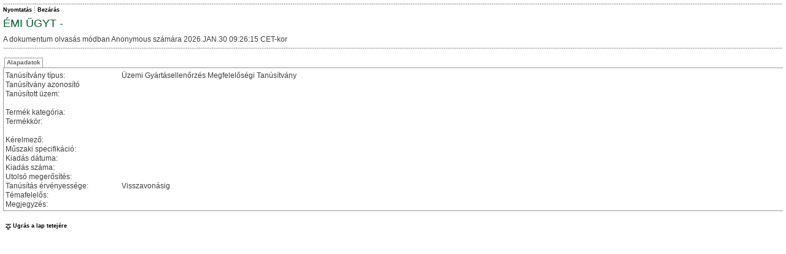

--- FILE ---
content_type: text/html; charset=ISO-8859-2
request_url: https://www.emi.hu/portal/apps/emi_ugyt.nsf/AllUGYEPreviewHTMLByDate/8A71487E0E803DBDC125894F0032C4A5?OpenDocument
body_size: 4000
content:
<!DOCTYPE HTML PUBLIC "-//W3C//DTD HTML 4.01 Transitional//EN">
<html>
<head>
<link rel=stylesheet href='/css/general.css' type='text/css'> <link rel=stylesheet href='/css/menu.css' type='text/css'> <link rel=stylesheet href='/css/layout.css' type='text/css'> <link rel=stylesheet href='/css/tabcontrol.css' type='text/css'> <link rel=stylesheet href='/css/forms.css' type='text/css'> <link rel=stylesheet href='/css/custom.css' type='text/css'><script src="/js/dpext_gz.js" language="javascript" type="text/javascript" ></script> <script src="/js/dp_gz.js" language="javascript" type="text/javascript" ></script><meta http-equiv='Content-Type' content='text/html; charset=utf-8'>
<script language="JavaScript" type="text/javascript">
<!-- 
document._domino_target = "_self";
function _doClick(v, o, t) {
  var returnValue = false;
  var url="/portal/apps/emi_ugyt.nsf/AllUGYEPreviewHTMLByDate/8a71487e0e803dbdc125894f0032c4a5?OpenDocument&Click=" + v;
  if (o.href != null) {
    o.href = url;
    returnValue = true;
  } else {
    if (t == null)
      t = document._domino_target;
    window.open(url, t);
  }
  return returnValue;
}
// -->
</script>
</head>
<body text="#000000" bgcolor="#FFFFFF">

<form action=""><!-- BEGIN OF Subform $$ESHWebLayoutBegin -->
<!-- Application specific custom styles -->
<style type="text/css">
<!--
table.Layout { background-image:url(/portal/dpwcm_emi.nsf/emiinfologo_vegleges_logo_75x18.gif); background-position:center 3px; background-repeat:no-repeat;}
-->
</style>
<!-- Application specific Javascript -->
<script type="text/javascript">
<!--
-->
</script>
<!-- BEGIN OF Subform $$ESHCGIVariables --><!-- END OF Subform $$ESHCGIVariables -->
<!-- BEGIN OF Subform $$ESHWebDocumentBase -->
<div style="display:none"> 
<input type="button" value="ViewRefreshFields" id="ViewRefreshFields" name="ViewRefreshFields" onclick="return _doClick('C1257589003BA8D1.b022dfb40e94907bc125726d005dcf5a/$Body/0.F4', this, null)">
<input type="button" value="EditDocument" id="EditDocument" name="EditDocument" onclick="window.open('/portal/apps/emi_ugyt.nsf/efaa03f4bf94f668c1257a6a0048cc22/8a71487e0e803dbdc125894f0032c4a5?EditDocument', document._domino_target);">
<input type="button" value="SaveWithLotusScript" id="SaveWithLotusScript" name="SaveWithLotusScript" onclick="return _doClick('C1257589003BA8D1.b022dfb40e94907bc125726d005dcf5a/$Body/0.254', this, null)">
<input type="button" onclick="if (!eshWebDocumentValidate()) { return false; } else { document.getElementById('SaveWithLotusScript').click(); }" value="Save" id="Save" name="Save">
<input type="button" value="Remove" id="Remove" name="Remove" onclick="return _doClick('C1257589003BA8D1.b022dfb40e94907bc125726d005dcf5a/$Body/0.612', this, null)"> </div>
<div style="display:none"> MenuForm0/portal/apps/emi_ugyt.nsf/  
  UZEMTANUSITAS8A71487E0E803DBDC125894F0032C4A5010UzemTanusitas11<font color="#ff0000">&lt;link rel=stylesheet href='/css/general.css' type='text/css'&gt; &lt;link rel=stylesheet href='/css/menu.css' type='text/css'&gt; &lt;link rel=stylesheet href='/css/layout.css' type='text/css'&gt; &lt;link rel=stylesheet href='/css/tabcontrol.css' type='text/css'&gt; &lt;link rel=stylesheet href='/css/forms.css' type='text/css'&gt; &lt;link rel=stylesheet href='/css/custom.css' type='text/css'&gt;&lt;script src=&quot;/js/dpext_gz.js&quot; language=&quot;javascript&quot; type=&quot;text/javascript&quot; &gt;&lt;/script&gt; &lt;script src=&quot;/js/dp_gz.js&quot; language=&quot;javascript&quot; type=&quot;text/javascript&quot; &gt;&lt;/script&gt;&lt;meta http-equiv='Content-Type' content='text/html; charset=utf-8'&gt;</font> </div>
<!-- BEGIN OF Subform $$ESHWebPickListFields -->
<div style="display:none"> 
<input type="button" value="$$ESHWebPickListProcessUNIDs" id="ESHWebPickListProcessUNIDsButton" name="ESHWebPickListProcessUNIDsButton" onclick="return _doClick('C1257589003BA8D1.d5993bdf431d4632c125726d005dcf5e/$Body/0.F6', this, null)">  </div>
<!-- END OF Subform $$ESHWebPickListFields -->
<script>
document.title='ÉMI ÜGYT - ';
eshWebCurrentUserIsEditor=0;
eshWebCurrentUserIsDeleter=0;
eshWebCurrentUserIsOwner=0;
eshWebDocumentUniqueID='8A71487E0E803DBDC125894F0032C4A5';
eshWebDocumentIsNew=0;
eshWebDocumentEditMode=0;
eshWebDocumentParentUNID='';
</script>
<!-- END OF Subform $$ESHWebDocumentBase -->
<div style="display:none"> ÉMI ÜGYT - 2026.JAN.30 09:26:15 CETAnonymousAnonymousAnonymous; * </div>
<script>
var eshWebCGIHostName='10.0.0.2';
var eshWebDBPath='/portal/apps/emi_ugyt.nsf/';
</script>
<table class="Layout" cellspacing="0"><tr><td class="Header"><div class="Header"><table class="Header" cellspacing="0">
<tr><td class="DottedHLine" colspan="2">&nbsp;</td></tr>
<tr><td class="HeaderMenu" nowrap>
<!-- BEGIN OF Subform $$ESHWebButtonsAction -->
<div style="display:none"> save=1,edit=1,print=1,delete=1,close=1 </div>
<div id="ESHWebActionButtonsLayer"></div>
<!-- END OF Subform $$ESHWebButtonsAction -->
</td><td class="HeaderNav" nowrap>
<!-- BEGIN OF Subform $$ESHWebButtonsNav -->
<div style="display:none"> 
<input type="button" value="ViewNavExpand" id="ViewNavExpand" name="ViewNavExpand" onclick="return _doClick('C1257589003BA8D1.1439b078b7c01ff8c125726d005dcf59/$Body/0.F2', this, null)">
<input type="button" value="ViewNavCollapse" id="ViewNavCollapse" name="ViewNavCollapse" onclick="return _doClick('C1257589003BA8D1.1439b078b7c01ff8c125726d005dcf59/$Body/0.1F4', this, null)">
<input type="button" value="ViewNavBack" id="ViewNavBack" name="ViewNavBack" onclick="return _doClick('C1257589003BA8D1.1439b078b7c01ff8c125726d005dcf59/$Body/0.2FC', this, null)">
<input type="button" value="ViewNavForward" id="ViewNavForward" name="ViewNavForward" onclick="return _doClick('C1257589003BA8D1.1439b078b7c01ff8c125726d005dcf59/$Body/0.3B4', this, null)">
<input type="button" value="ViewNavEnd" id="ViewNavEnd" name="ViewNavEnd" onclick="return _doClick('C1257589003BA8D1.1439b078b7c01ff8c125726d005dcf59/$Body/0.470', this, null)"> </div>
<div style="display:none">  </div>
<div id="ESHWebNavButtonsLayer"></div>
<!-- END OF Subform $$ESHWebButtonsNav -->
</td></tr>
<tr><td class="HeaderTitle" colspan="2">ÉMI ÜGYT -</td></tr>
<tr><td class="HeaderStatus" colspan="2">A dokumentum olvasás módban Anonymous számára 2026.JAN.30 09:26:15 CET-kor</td></tr>
<tr><td class="HeaderDescription" colspan="2"></td></tr>
<tr><td class="DottedHLine" colspan="2">&nbsp;</td></tr>
</table></div></td></tr><tr><td class="Content"><div name="ContentLayer" class="Content"><a name="top"></a><table id="ContentTable" class="Content" cellspacing="0"><tr><td class="ContentCell">
<div style="display:none"> readonly='true' class='OrganizationsMulti' title='Ez a mező egy vagy több ügyfelet tartalmazhat. Módosításhoz kattintson a mezőre!' onClick=&quot;eshPickList(this,false,'; ',0,'Ügyfél kiválasztása','CustomerSelection',3,'','EMI/emi_ugyf.nsf',1)&quot; </div> 
<div style="display:none"> $$DPORTAL.UZEMTANUSITAS </div>
<div eshname="TabGroup1" eshtabgroup="1"><div eshtabcontrol="1" style="display:none" class="TabControl"></div>
<div eshlabel="Alapadatok" eshdescription="" eshtabrow="1" style="display:none;" class="TabRow"><a href="" style="display:none"></a>
<table width="100%" border="0" cellspacing="0" cellpadding="0">
<tr valign="top"><td width="100%"><img width="1" height="1" src="/icons/ecblank.gif" border="0" alt=""><br>

<table width="100%" border="0" cellspacing="0" cellpadding="0">
<tr valign="top"><td width="1%"><img width="189" height="1" src="/icons/ecblank.gif" border="0" alt=""><br>
Tanúsítvány típus:</td><td width="100%"><img width="1" height="1" src="/icons/ecblank.gif" border="0" alt=""><br>
Üzemi Gyártásellenőrzés Megfelelőségi Tanúsítvány</td></tr>

<tr valign="top"><td width="1%"><img width="189" height="1" src="/icons/ecblank.gif" border="0" alt=""><br>
Tanúsítvány azonosító</td><td width="100%"><img width="1" height="1" src="/icons/ecblank.gif" border="0" alt=""><br>
</td></tr>

<tr valign="top"><td width="1%"><img width="189" height="1" src="/icons/ecblank.gif" border="0" alt=""><br>
Tanúsított üzem:</td><td width="100%"><img width="1" height="1" src="/icons/ecblank.gif" border="0" alt=""><br>
</td></tr>

<tr valign="top"><td width="1%"><img width="189" height="1" src="/icons/ecblank.gif" border="0" alt=""><br>
&nbsp;</td><td width="100%"><img width="1" height="1" src="/icons/ecblank.gif" border="0" alt=""><br>
</td></tr>

<tr valign="top"><td width="1%"><img width="189" height="1" src="/icons/ecblank.gif" border="0" alt=""><br>
Termék kategória:</td><td width="100%"><img width="1" height="1" src="/icons/ecblank.gif" border="0" alt=""><br>
</td></tr>

<tr valign="top"><td width="1%"><img width="189" height="1" src="/icons/ecblank.gif" border="0" alt=""><br>
Termékkör:</td><td width="100%"><img width="1" height="1" src="/icons/ecblank.gif" border="0" alt=""><br>
</td></tr>

<tr valign="top"><td width="1%"><img width="189" height="1" src="/icons/ecblank.gif" border="0" alt=""><br>
&nbsp;</td><td width="100%"><img width="1" height="1" src="/icons/ecblank.gif" border="0" alt=""><br>
</td></tr>

<tr valign="top"><td width="1%"><img width="189" height="1" src="/icons/ecblank.gif" border="0" alt=""><br>
Kérelmező:</td><td width="100%"><img width="1" height="1" src="/icons/ecblank.gif" border="0" alt=""><br>
</td></tr>

<tr valign="top"><td width="1%"><img width="189" height="1" src="/icons/ecblank.gif" border="0" alt=""><br>
Műszaki specifikáció:</td><td width="100%"><img width="1" height="1" src="/icons/ecblank.gif" border="0" alt=""><br>
</td></tr>

<tr valign="top"><td width="1%"><img width="189" height="1" src="/icons/ecblank.gif" border="0" alt=""><br>
Kiadás dátuma:</td><td width="100%"><img width="1" height="1" src="/icons/ecblank.gif" border="0" alt=""><br>
</td></tr>

<tr valign="top"><td width="1%"><img width="189" height="1" src="/icons/ecblank.gif" border="0" alt=""><br>
Kiadás száma:</td><td width="100%"><img width="1" height="1" src="/icons/ecblank.gif" border="0" alt=""><br>
</td></tr>

<tr valign="top"><td width="1%"><img width="189" height="1" src="/icons/ecblank.gif" border="0" alt=""><br>
Utolsó megerősítés:</td><td width="100%"><img width="1" height="1" src="/icons/ecblank.gif" border="0" alt=""><br>
</td></tr>

<tr valign="top"><td width="1%"><img width="189" height="1" src="/icons/ecblank.gif" border="0" alt=""><br>
Tanúsítás érvényessége:</td><td width="100%"><img width="1" height="1" src="/icons/ecblank.gif" border="0" alt=""><br>
Visszavonásig</td></tr>

<tr valign="top"><td width="1%"><img width="189" height="1" src="/icons/ecblank.gif" border="0" alt=""><br>
Témafelelős:</td><td width="100%"><img width="1" height="1" src="/icons/ecblank.gif" border="0" alt=""><br>
</td></tr>

<tr valign="top"><td width="1%"><img width="189" height="1" src="/icons/ecblank.gif" border="0" alt=""><br>
Megjegyzés:</td><td width="100%"><img width="1" height="1" src="/icons/ecblank.gif" border="0" alt=""><br>
</td></tr>
</table>
</td><td style="text-align:center;" width="0%"><img width="1" height="1" src="/icons/ecblank.gif" border="0" alt=""><br>
</td></tr>
</table>
</div>
<div eshlabel="Tanúsítvány" eshdescription=""  style="display:none;" class="TabRow"><a href="" style="display:none"></a></div>
<!-- Optional tabs for ÉMI admins --></div><div style="display:none"><div style="display:none"> Anyone can read this document </div>
<div eshlabel="Hozzáférés szabályozása" eshdescription="Dokumentum olvasási/írási/törlési jogok" eshtabrow="1" style="display:none;" class="TabRow"><a href="" style="display:none"></a>
<div eshname="AccessControl" eshtabgroup="1"><div eshtabcontrol="1" style="display:none" class="TabControl"></div>
<div eshlabel="Olvasók" eshdescription="" eshtabrow="1" style="display:none;" class="TabRow"><a href="" style="display:none"></a>
<table width="100%" border="1">
<tr valign="top"><td width="100%"><div style="display:none"> A dokumentum kategóriáinak alapértelemzett olvasói közül bárki olvashatja ezt a dokumentumot. <br><br>
A dokumentum ezen felül az alábbi testreszabott olvasókat definálja még:<br>
&lt;nincs testreszabás&gt;<br>
<br>
Az alábbi felhasználók/csoportok olvashatják még ezt a dokumentumot:<br>
<div style="display:none">  <br> <a href="" onclick="return _doClick('C1257589003BA8D1.6301806428418192c12572940044196a/$Body/0.C42', this, null)">Hozzáférés engedélyezése bárki számára</a> </div>
<div style="display:inline"> &lt;nincs testreszabás&gt; </div>
</div>
<div style="display:inline"> A dokumentumot bárki elolvashatja. <div style="display:none"><br><br> <a href="" onclick="return _doClick('C1257589003BA8D1.6301806428418192c12572940044196a/$Body/0.10AC', this, null)">A hozzárérés megszorítása a kiválasztott olvasókra</a> </div></div>	</td></tr>
</table>
</div>
<div eshlabel="Szerkesztők" eshdescription="" eshtabrow="1" style="display:none;" class="TabRow"><a href="" style="display:none"></a>
<table width="100%" border="1">
<tr valign="top"><td width="100%">A dokumentum kategóriáinak alapértelemzett szerkesztői közül bárki olvashatja ezt a dokumentumot.<br>
<br>
A dokumentum ezen felül az alábbi testreszabott szerkesztőket definálja még:<br>
&lt;nincs testreszabás&gt;<br>
<br>
Az alábbi felhasználók/csoportok szerkeszthetik még ezt a dokumentumot:<br>
<div style="display:none">  </div>
<div style="display:inline"> &lt;nincs testreszabás&gt; </div></td></tr>
</table>
</div>
<div eshlabel="Törlők" eshdescription="" eshtabrow="1" style="display:none;" class="TabRow"><a href="" style="display:none"></a>
<table width="100%" border="1">
<tr valign="top"><td width="100%">A dokumentum kategóriáinak alapértelemzett törlői közül bárki törölheti ezt a dokumentumot.<br>
<br>
A dokumentum ezen felül az alábbi testreszabott törlőket definálja még:<br>
&lt;nincs testreszabás&gt;<br>
<br>
Az alábbi felhasználók/csoportok törölhetik még ezt a dokumentumot:<br>
<div style="display:none">  </div>
<div style="display:inline"> &lt;nincs testreszabás&gt; </div></td></tr>
</table>
</div>
<div eshlabel="Tulajdonosok" eshdescription="" eshtabrow="1" style="display:none;" class="TabRow"><a href="" style="display:none"></a>
<table width="100%" border="1">
<tr valign="top"><td width="100%">A dokumentum kategóriáinak alapértelemzett tulajdonosai közül bárki szabályozhatja a dokumentumhoz való hozzáférést.<br>
<br>
A dokumentum ezen felül az alábbi testreszabott tulajdonosokat definálja még:<br>
&lt;nincs testreszabás&gt;<br>
<br>
Az alábbi felhasználók/csoportok szabályozhatják még a dokumentumhoz való hozzáférést:<br>
<div style="display:none">  </div>
<div style="display:inline"> &lt;nincs testreszabás&gt; </div></td></tr>
</table>
</div>
<div eshlabel="A jelenlegi felhasználó hozzáférési szintje" eshdescription="" eshtabrow="1" style="display:none;" class="TabRow"><a href="" style="display:none"></a>
<table width="100%" border="1">
<tr valign="top"><td width="100%">Az aktuális felhasználó NEM szerkesztő.<br>
Az aktuális felhasználó NEM törlő.<br>
Az aktuális felhasználó NEM tulajdonos.<br>
<br>
Az aktuális felhasználó az alábbi nevekkel, szerepkörökkel, csoport tagságokkal rendelkezik:<br>
Anonymous<br>
*</td></tr>
</table>
</div>
</div>
</div>

<div eshlabel="Hozzáférési napló" eshdescription="Dokumentum írás és olvasás" eshtabrow="1" style="display:none;" class="TabRow"><a href="" style="display:none"></a>
<div eshname="AccessLog" eshtabgroup="1"><div eshtabcontrol="1" style="display:none" class="TabControl"></div>
<div eshlabel="Írás" eshdescription="Módosítási napló dátumokkal és a módosítást végző felhasználókkal kronológiai sorrendben" eshtabrow="1" style="display:none;" class="TabRow"><a href="" style="display:none"></a>
<table class="OrgTable" width="100%" border="1">
<tr valign="top"><td width="100%">Írás(ok):<br>
2023.FEB.07 10:14:31 CET # Gruber Noémi/EMI<br>
2023.FEB.07 10:14:47 CET # Gruber Noémi/EMI<br>
2023.FEB.07 10:21:50 CET # Gruber Noémi/EMI</td></tr>
</table>
</div>
<div eshlabel="Olvasás" eshdescription="Olvasási napló a dokumentumot megnyitni próbáló felhasználókról kronológiai sorrendben" eshtabrow="1" style="display:none;" class="TabRow"><a href="" style="display:none"></a>
<table class="OrgTable" width="100%" border="1">
<tr valign="top"><td width="100%">Olvasás(ok)*:<br>
Ez a dokumentum olvasatlan.<br>
<br>
*Csak az utolsó mentés (2023.FEB.07 10:21:50 CET-kor Gruber Noémi/EMI által) óta történt első megnyitások vannak naplózva.</td></tr>
</table>
</div>
</div>
</div>

</div>
<!-- BEGIN OF Subform $$ESHWebTabControl -->
<div style="display:none"><!-- hidden from editing --><input id="ESHTabControlActiveTabs" name="ESHTabControlActiveTabs" type="text" /></div>
<!-- END OF Subform $$ESHWebTabControl -->

</td></tr></table><table class="BottomLink" cellspacing="0"><tr><td class="BottomLink"><a name="bottom" href="#top" target="_self" title="Ugrás a lap tetejére" class="Menu"><img src="/img/jumptop.gif" class="BottomLink">Ugrás a lap tetejére</a></td></tr></table></div></td></tr></table>
<script type="text/javascript">
<!--
eshWebCurrentUserIsEditor=0;
eshWebCurrentUserIsDeleter=0;
eshWebCurrentUserIsOwner=0;
eshWebActionButtonInit();
document.getElementById("ESHWebActionButtonsLayer").innerHTML=eshURLParamsToSource('save=1,edit=1,print=1,delete=1,close=1', eshWebActionButtonPossible_Read, ',', eshWebActionButtonSourceSlices_Read, eshWebActionButtonSourceSep);
eshWebNavButtonInit();
document.getElementById("ESHWebNavButtonsLayer").innerHTML = eshURLParamsToSource('', eshWebNavButtonPossible, ',', eshWebNavButtonSourceSlices, eshWebNavButtonSourceSep);
// -->
</script>
<!-- END OF Subform $$ESHWebLayoutEnd -->

<!-- END OF UzemTanusitas form --></form>
</body>
</html>


--- FILE ---
content_type: application/x-javascript
request_url: https://www.emi.hu/js/dp_gz.js
body_size: 11724
content:
/*
Include order:
dp_utils.js
popup.js
actions.js
forms.js	/forms/
tabcontrol.js	/forms/
views.js	/views/
datepicker.js	/forms, optional/
custom.js

$$ViewTemplateDefault onload:
init();

$$SearchTemplateDefault onload:
initViewSearch();

$$ESHWebTabControl subform:
ESHTabControlInit();

($$ESHWebPickList) | html/picklist.html | picklist.html onload:
init();
*/

//dp_utils.js
function getWindowWidth() { 
	if (typeof(window.innerWidth) == 'number') { return window.innerWidth; } /*Non-IE*/ 
	if (document.documentElement && (document.documentElement.clientWidth || document.documentElement.clientHeight)) { return document.documentElement.clientWidth; } /*IE 6+ in 'standards compliant mode'*/
	if (document.body && (document.body.clientWidth || document.body.clientHeight)) { return document.body.clientWidth; } /*IE 4 compatible*/
	return 0;
}
function getClientWidth() {
	var iBodyWidth = (typeof(document.body.clientWidth) == 'number')?document.body.clientWidth:Number.MAX_VALUE;
	var iDocumentWidth = (typeof(document.documentElement.clientWidth) == 'number')?document.documentElement.clientWidth:Number.MAX_VALUE;
	var iMaxWidth = Math.max(iBodyWidth,iDocumentWidth);
	return (iMaxWidth==Number.MAX_VALUE)?getWindowWidth():iMaxWidth;
}

function elemPos(o) { var curleft = curtop = 0; do { curleft += o.offsetLeft; curtop += o.offsetTop; } while (o = o.offsetParent); return [curleft,curtop]; }
function elemSize(o) { return [o.offsetWidth,o.offsetHeight]; }
function eventTo(e){ return e.relatedTarget || e.toElement; }
function eventFrom(e){ return e.originalTarget || e.fromElement; }
function eventSource(e){ return e.target || e.srcElement; }

function hasElementClassName(o, c){ var re = new RegExp("(^|\\s)" + c + "(\\s|$)"); return re.test(o.className); }
function getElementsByClassName(c, p){ var ch = ((typeof(p)=='string')?document.getElementById(p):document.body).getElementsByTagName('*'); var e = []; for (var i=0; i < ch.length; i++){ if (hasElementClassName(ch[i], c)){ e.push(ch[i]); } } return e; }
function addClassName(o, c){ if (!hasElementClassName(o, c)){ o.className = o.className.split(/\s+/).concat(c).join(' '); } }
function removeClassName(o, c){ o.className = o.className.replace(new RegExp("(^|\\s)" + c + "(\\s|$)"), ' ').split(/\s+/).join(' '); }

function getCookie(cookieName) {
	var exp = new RegExp ( encodeURIComponent(cookieName) + "=([^;]+)" );
	if (exp.test(document.cookie + ";")) { exp.exec (document.cookie + ";"); return decodeURIComponent(RegExp.$1); } else { return null; }
}

function setCookie(cookieName, cookieValue, expireDays) {
	var sExpire;
	if (typeof(expireDays)!='undefined') {
		var dExpire = new Date();
		dExpire.setTime(dExpire.getTime() + (expireDays*24*60*60*1000));
		sExpire = '; expires=' + dExpire.toGMTString();
	} else { sExpire = ''; }

	var indexOfDomainName = location.hostname.indexOf('.');
	var sDomainName = (indexOfDomainName==-1)?location.hostname:location.hostname.substr(indexOfDomainName+1);
	document.cookie = encodeURIComponent(cookieName) + '=' + encodeURIComponent(cookieValue) + '; path=/; domain=' + sDomainName + sExpire;
	return (getCookie(cookieName)==cookieValue);
}



//popup.js
/*
u: URL string of the page wanted to be loaded
t: delay in millisecs before begin loading
n: window name string, identifying the window, may serve as target. use 'modal' to provide a modal msg box
a: arguments string for dialogbox (in case n=='modal')
mb: window menubar boolean or 0/1
tb: window toolbar boolean or 0/1
lb: window location text field boolean or 0/1
sb: window statusbar boolean or 0/1
s: window scrollable boolean or 0/1
r: window resizeable boolean or 0/1
c: center window boolean or 0/1
x,y,w,h: window position integers
*/

var wbi=2; //window inner border, this can be eliminated by body style="border:0px none"
var wb=4+wbi;
var wt=23+wbi;
var popupa;
var popupw;
var popuprv;
function urlopen(u,t,n,a,mb,tb,lb,sb,s,r,c,x,y,w,h){
	p='';
	if (n=='modal') {
		p=p+((c)?('center:1;'):('center:0;'));
		p=p+((!c&&x)?('dialogLeft:'+x+'px;'):(''));
		p=p+((!c&&y)?('dialogTop:'+y+'px;'):(''));
		p=p+((w)?('dialogWidth:'+w+'px;'):(''));
		p=p+((h)?('dialogHeight:'+h+'px;'):(''));
		p=p+((sb)?('status:1;'):('status:0;'));
		p=p+((s)?('scroll:1;'):('scroll:0;'));
		p=p+((r)?('resizable:1;'):('resizable:0;'));
		p=p+'help:0';
		popupa=a;
		if (t==0) {
			return window.showModalDialog(u,popupa,p);
		} else {
			setTimeout("popuprv=window.showModalDialog('"+u+"',popupa,'"+p+"');",t);
		}
	} else {
		if (c){
			aw=screen.availWidth-wb-wb;
			ah=screen.availHeight-wt-wb;
			w=((w)?((w>aw)?(aw):(w)):(400));
			h=((h)?((h>ah)?(ah):(h)):(300));
			p=p+'left='+(aw-w)/2+'px,';
			p=p+'top='+(ah-h)/2+'px,';
		} else {
			p=p+((x)?('left='+x+'px,'):(''));
			p=p+((y)?('top='+y+'px,'):(''));
		}
		p=p+((w)?('width='+w+'px,'):(''));
		p=p+((h)?('height='+h+'px,'):(''));
		p=p+((mb)?('menubar=1,'):('menubar=0,'));
		p=p+((tb)?('toolbar=1,'):('toolbar=0,'));
		p=p+((lb)?('location=1,'):('location=0,'));
		p=p+((sb)?('status=1,'):('status=0,'));
		p=p+((s)?('scrollbars=1,'):('scrollbars=0,'));
		p=p+((r)?('resizable=1,'):('resizable=0,'));
		setTimeout("popupw=window.open(" +'"' + u +'"' +",'"+n+"','"+p+"');",t);
	}
}

function safeCloseOnPopupLoad(){
	if (!popupw) { setTimeout('safeCloseOnPopupLoad();',1); } else if (!popupw.document) { setTimeout('safeCloseOnPopupLoad();',1); } else if (popupw.document.readyState!='complete') { setTimeout('safeCloseOnPopupLoad();',1); } else { window.opener=null; 	close(); popupw.focus(); }
}



//actions.js
// --------------------- NYELVFÜGGŐ !!!


//forms.js	/forms/
var docThis = $$('*');
var formThis = document.forms[0]; // this should be overriden in onLoad if other form is required

function eshWebDocumentValidate(){ return true; }
function eshPickList(f,iUNID,sSep,iMaxSelCount,sTitle,sView,iCol,sCategory,sDB,vRefreshOnChange){
	//f: a kivalasztott mezo, UNID eseten 
	var sPickListURLParams='';
	sPickListURLParams+='&needunid='+((typeof(iUNID)!='undefined')?((iUNID)?'1':'0'):'0');
	sPickListURLParams+='&sep='+((typeof(sSep)!='undefined')?sSep:'');
	sPickListURLParams+='&maxselcount='+((typeof(iMaxSelCount)!='undefined')?((iMaxSelCount>=0)?iMaxSelCount:0):0);
	sPickListURLParams+='&title='+((typeof(sTitle)!='undefined')?sTitle:'Selection dialog');
	sPickListURLParams+='&col='+((typeof(iCol)!='undefined')?iCol.toString():'1');
	sPickListURLParams+='&category='+((typeof(sCategory)!='undefined')?sCategory:'');
	sPickListURLParams+='&view='+((typeof(sView)!='undefined')?sView:'');
	sPickListURLParams+='&db='+((typeof(sDB)!='undefined')?sDB:'');

	var iMulti=((typeof(sSep)!='undefined') && (iMaxSelCount>1 || iMaxSelCount==0));
	var prevVal=f.value;

	//initially selected items
	if (!(f.value=='')) {
		if (iUNID) {
			var fUNID = $(f.name+'UNID');
			if (iMulti){
				var aInitSelectionsText=f.value.split(sSep);
				var aInitSelectionsValues=fUNID.value.split(', ');
				var aInitSelections=new Array;
				for (var i=0; i<aInitSelectionsValues.length; i++){
					aInitSelections[i]=aInitSelectionsText[i]+'|'+aInitSelectionsValues[i];
				}
				initSelection=aInitSelections;
			} else { initSelection=f.value+'|'+fUNID.value }
		} else { initSelection=(iMulti)?f.value.split(sSep):f.value; }
	} else { initSelection=''; }

	//popup dialog
	retval=showModalDialog('/html/picklist.html?Open'+sPickListURLParams, initSelection, 'center:1;edge:sunken;help:0;unadorned:1;status:0;resizable:0;scroll:0;dialogWidth:700px;dialogHeight:500px');

	if (retval[0]=='Cancel') { return; } // folytatas az eddig kijelolt dokumentummal

	//analyzing and returning result
	if (iUNID) {
		$('ESHWebPickListSourceDB').value=sDB;
		$('ESHWebPickListSourceField').value=f.name;
		if (iMulti) {
			var aResultSelectionsText=new Array;
			var aResultSelectionsValues=new Array;
			for (var i=0; i<retval[1].length; i++){
				sChoice=retval[1][i];
				var iPos=sChoice.indexOf('|');
				aResultSelectionsText[i]=sChoice.substr(0,iPos);
				aResultSelectionsValues[i]=sChoice.substr(iPos+1);
			}
			f.value=aResultSelectionsText.join(sSep);
			$('ESHWebPickListUNIDs').value=aResultSelectionsValues.join(',');
		} else {
			sChoice=retval[1][0];
			var iPos=sChoice.indexOf('|');
			f.value=sChoice.substr(0,iPos);
			$('ESHWebPickListUNIDs').value=sChoice.substr(iPos+1);
		}

		//calling agent on server to process UNID selection
		$('ESHWebPickListProcessUNIDsButton').click();
		return;
	} else {
		if (iMulti){
			var aSelections=new Array;
			for (var i=0; i<retval[1].length; i++){
				aSelections[i]=retval[1][i];
			}
			f.value=aSelections.join(sSep);
		} else {
			f.value=retval[1][0];
		}

		switch (typeof(vRefreshOnChange)){
		   case 'string':
		      $(vRefreshOnChange).click();
		      break;
		   case 'number':
		      if (vRefreshOnChange) if (!(prevVal==f.value)){ $('ViewRefreshFields').click(); };
		      break;
		   default:
			;	// parameter is missing
		} 
	}
}


function pickNames(f,sSep){ eshPickList(f,false,sSep,0,'','DirectoryAuthorizedUsersAndGroups',3); }


//tabcontrol.js	/forms/
//	Copyright (c) 2005 Robert Laszlo, dPortal & EduCon SH. http://www.dominoportals.com
/*
<div eshname="TabGroup1" eshtabgroup="1"><div eshtabcontrol="1" style="display:none" class="TabControl"></div>
<div eshlabel="Basics" eshdescription="" eshtabrow="1" style="display:none;" class="TabRow"><a href="" style="display:none"></a>
...
</div>
</div>

'<table cellspacing="0" class="TabControl"><tr><td class="TabControl" nowrap><img src="' + eshTabControlLeftTagsIMG + '" class="TabControl">'+
'<img src="' + eshTabControlSepImgIMG + '" class="TabControl">'+
'<img src="' + eshTabControlRightTagsIMG + '" class="TabControl"></td></tr></table>';

ESHTabControlActiveTabs: hidden field on $$ESHWebTabControl subform
*/




/* CUSTOM VARIABLES */
var eshTabControlLeftTagsIMG='/img/tabcontrol_sepleft.gif';
var eshTabControlSepImgIMG='/img/tabcontrol_sep.gif';
var eshTabControlRightTagsIMG='/img/tabcontrol_sepright.gif';


//function ESHTabControlRowCount(oTabGroup){ var iCount=0; for (var i=1; i<oTabGroup.childNodes.length; i++){ iCount+=(oTabGroup.childNodes[i].eshtabrow)?1:0; } return iCount; }
//function ESHTabControlColCount(oTabGroup){ var iCount=0; for (var i=0; i<oTabGroup.eshtabcontrol.all.length; i++){ iCount+=(oTabGroup.eshtabcontrol.all[i].tagName=='A')?1:0; } return iCount; }

// visszaadja a sTabGroupName-ben megadott azonosítójú fület
// Korábbi: for (var i=0; i<document.all.length; i++){ oTabGroup=document.all[i]; if(oTabGroup.eshtabgroup){ if (oTabGroup.eshname==sTabGroupName){ return oTabGroup; } } }
function ESHTabControlGetGroup(sTabGroupName){ return $$('div[eshname="'+sTabGroupName+'"]')[0]; }
function ESHTabControlGetNthTab(oTabGroup, n){ return $(oTabGroup.eshtabcontrol).select('A.TabControl')[n-1]; }
function ESHTabControlGetNthRow(oTabGroup, n){ var iCount = 0; for (var i=1; i<oTabGroup.childElements().length; i++){ if (oTabGroup.childElements()[i].hasAttribute('eshtabrow')){ if (++iCount==n) { return oTabGroup.childElements()[i]; } } } return null; }
function ESHTabControlHide(oTabGroup, iTab){ if (!iTab){ return; } var oTabRow=ESHTabControlGetNthRow(oTabGroup, iTab); oTabRow.style.display='none'; var oTab=ESHTabControlGetNthTab(oTabGroup, iTab); oTab.style.fontWeight='normal'; }
function ESHTabControlShow(oTabGroup, iTab){ ESHTabControlGetNthRow(oTabGroup, iTab).setStyle({display: 'block'}); ESHTabControlGetNthTab(oTabGroup, iTab).setStyle({fontWeight: 'bold'}); }

function ESHTabControlStoreActive(oTabGroup, sTab){
	var eshTabControlActiveTabsField=$('ESHTabControlActiveTabs'); // ESHTabControlActiveTabs: hidden field on $$ESHWebTabControl subform
	if (eshTabControlActiveTabsField.value==''){
		eshTabControlActiveTabsField.value=sTab;
	} else {
		var oTabControlActiveTabs=eshTabControlActiveTabsField.value.split(";");
		var iFound=false;
		for (var i=0; i<oTabControlActiveTabs.length&&!iFound; i++){ if (oTabGroup.eshname == oTabControlActiveTabs[i].substr(0, oTabControlActiveTabs[i].lastIndexOf('#'))){ iFound=true; oTabControlActiveTabs[i]=sTab; } }
		if (!iFound) { oTabControlActiveTabs[i]=sTab; }
		eshTabControlActiveTabsField.value=oTabControlActiveTabs.join(";");
	}
}

function ESHTabControlMakeActive(sTab){
	var iSepPos=sTab.lastIndexOf('#');
	var iRowNum=parseInt(sTab.substr(iSepPos+1, sTab.length-iSepPos));
	var oTabGroup=ESHTabControlGetGroup(sTab.substr(0, iSepPos));
	var oTabControl=oTabGroup.eshtabcontrol;
	if (oTabControl.eshactivetab==iRowNum){ return; }
	ESHTabControlHide(oTabGroup, oTabControl.eshactivetab);
	ESHTabControlShow(oTabGroup, iRowNum);
	oTabControl.eshactivetab=iRowNum;	
	ESHTabControlStoreActive(oTabGroup, sTab);
}

function ESHTabControlGetActive(oTabGroup){
	// ESHTabControlActiveTabs: hidden field on $$ESHWebTabControl subform
	// var eshTabControlActiveTabsField=document.all['ESHTabControlActiveTabs'];
	var eshTabControlActiveTabsField=$('ESHTabControlActiveTabs'); 
	if (eshTabControlActiveTabsField.value!=''){
		var oTabControlActiveTabs=eshTabControlActiveTabsField.value.split(";");
		for (var i=0; i<oTabControlActiveTabs.length; i++){
			var sTab=oTabControlActiveTabs[i];
			var iSepPos=sTab.lastIndexOf('#');
			var iRowNum=parseInt(sTab.substr(iSepPos+1, sTab.length-iSepPos));
			if (oTabGroup.eshname == sTab.substr(0, iSepPos)){ return iRowNum; }
		}
	}

	return 1;
}

function ESHTabControlInit(){
	var eshTabControlLeftTags='<table cellspacing="0" class="TabControl"><tr><td class="TabControl" nowrap><img src="' + eshTabControlLeftTagsIMG + '" class="TabControl">';
	var eshTabControlSepImg='<img src="' + eshTabControlSepImgIMG + '" class="TabControl">';
	var eshTabControlRightTags='<img src="' + eshTabControlRightTagsIMG + '" class="TabControl"></td></tr></table>';
	var oTabGroups=$$('div[eshname]');
	oTabGroups.each(function(oTabGroup, i) { 
		oTabGroup.eshtabcontrol = oTabGroup.childNodes[0];
		var oTabControl = oTabGroup.eshtabcontrol;
		var sControlInnerHTML=new Array;
		var iCount=0;
		oTabGroup.childElements().each(function(oTabRow, j) { 
			if (oTabRow.hasAttribute('eshtabrow')) { sControlInnerHTML[iCount]='<a id="'+oTabGroup.readAttribute('eshname')+'#'+(++iCount)+'" href="" class="TabControl" onClick="ESHTabControlMakeActive(this.id); this.blur(); return false;" title="' + oTabRow.readAttribute('eshdescription') + '">' + oTabRow.readAttribute('eshlabel') + '</a>';
			}
		}); 

		oTabControl.innerHTML = eshTabControlLeftTags + sControlInnerHTML.join(eshTabControlSepImg) + eshTabControlRightTags;
		oTabControl.eshactivetab = 0;
		if (iCount){ oTabControl.style.display='block'; ESHTabControlMakeActive(ESHTabControlGetNthTab(oTabGroup, ESHTabControlGetActive(oTabGroup)).id); }
    }); 
}


///////////////////////////////////////////////////////////////////////////////////////////////////////////////////////////////////////////////////
//
//views.js	/views/
//
///////////////////////////////////////////////////////////////////////////////////////////////////////////////////////////////////////////////////
var viewAlias;
var viewIsCategorized=false;
var viewDocSelectionAllowed=false;
var viewIsSearched=false;
var viewIsRestrictedToCategory;
var eshWebPickList;
var eshWebActionButtons;
var eshWebNavButtons;
var eshWebViewContentTable=null;

var dpIsView=false;

function init(){
	docThis=$$('*');
	viewDocSelectionAllowed = ($$('input[name="$$SelectDoc"]').length!=0);
	eshWebPickList=(window.parent)?((window.parent.eshWebPickList!=null)?'1':'0'):'0';
	if ($('ContentTable').childNodes[0].childNodes[0].childNodes[0].childNodes.length!=0){ eshWebViewContentTable=$('ContentTable').childNodes[0].childNodes[0].childNodes[0].childNodes[0]; eshWebViewContentTable.id='ESHWebViewContentTable'; }
	//eshWebViewContentTableInit();
}

function initViewSearch(){ init(); viewIsSearched=true; }
function navParams(){ return "&ActionButtons=" + eshWebActionButtons + "&NavButtons=" + eshWebNavButtons; }
function eshURLSearchView(iGoStart,iGoCount){ location.replace(location.pathname+'?SearchView&Query='+sQuery+'&Start='+iGoStart+'&Count='+iGoCount+'&SearchMax='+iSearchMax+ '&SearchOrder=4' + navParams()); }
function navFTSearch(){ s=document.forms('_ViewForm').Query.value; if ((s=='')||(s=='<query>')) { alert('Query field can not be empty!'); return false; } else { document.forms('_ViewForm').submit(); } }
function navAdvSearch(){ location.href=sSearchForm+'?OpenForm&view='+viewAlias; }
function navExpand(){ $('ViewNavExpand').click(); }
function navCollapse(){ $('ViewNavCollapse').click(); }
function goFirst(){ if (!viewIsSearched){ location.href="?OpenView&Start=1" + navParams(); } else { if (iStart==1) { return; } else { eshURLSearchView(1,iCount); } } }
function goBack(){ if (!viewIsSearched){ $('ViewNavBack').click(); } else { if (iStart==iPrevStart) { return; } else { eshURLSearchView(iPrevStart,iCount); } } }
function goAll(){ if (!viewIsSearched){ location.href="?OpenView&Start=1&Count=-1" + navParams(); } else { if (iCount>=iSearchMax) { return; } else { eshURLSearchView(1,iSearchMax); } } }
function goForward(){ if (!viewIsSearched){ $('ViewNavForward').click(); } else { if (iTotalHits<iNextStart) { return; } else { eshURLSearchView(iNextStart,iCount); } } }
function goLast(){ if (!viewIsSearched){ location.href="?OpenView&Start=" + eshWebViewLastPosition + navParams(); } else { if (iTotalHits-iCount+1<=iStart) { return; } else { eshURLSearchView((iTotalHits-iCount+1),iCount); } } }




function columnValue(e,i){
	/* Fel kellene k&#233;sz&#252;lni a kategoriz&#225;lt n&#233;zetekre is */
	if (viewIsSearched) {
		i+=1;
	} else {
		if (viewIsCategorized) { i+=0; } // mi van a gyerek/alkateg&#243;ria dokumentumokra? azok hogy n&#233;znek ki oszlopilag?
		if (viewDocSelectionAllowed) { i+=2 }
	}

	while ((e.tagName!='TR') && (e.parentElement)){ e=e.parentElement; }
	if (!e.parentElement){ return ''; }

	e=e.cells[i-1];
	return e.innerText;
}


/* Quick search feature using view's StartKey URL parameter */
function viewFormOnKeyPress(){
	if (viewIsSearched) { return; }

	e=window.event;
	o=e.srcElement;
	if (o.name=='Query'){
		if (e.keyCode=="13") { $('ftsearch').click(); return false; } else { return true; }
	} else if (!(e.altKey || e.ctrlKey || e.shiftKey) && (e.keyCode>=32)) {
		/*alert("The character typed was " + e.keyCode); alert("The Alt key state was " + e.altKey); alert("The Ctrl key state was " + e.ctrlKey); alert("The Shift key state was " + e.shiftKey); alert("The mouse was at " + e.offsetX + ", " + e.offsetY);
		alert("The affected control was " + e.srcElement); alert("The event was " + e.type); alert('Quicksearch:' + e.keyCode);*/
		quickSearch(e.keyCode);
		return true;
	}
};

function quickSearch(iUnicode){
	if (viewIsRestrictedToCategory) { return; }
	var qs=showModalDialog('/html/quicksearch.html', String.fromCharCode(iUnicode), 'center:1;edge:sunken;help:0;unadorned:1;status:0;resizable:0;scroll:0;dialogWidth:160px;dialogHeight:100px;');
	if (qs=='') { return; }

	var sNewURL=location.href;
	sNewURL=eshURLReplaceParamValue(sNewURL,'Start','');
	sNewURL=eshURLReplaceParamValue(sNewURL,'StartKey',qs);
	location.href=sNewURL;
}

function eshURLReplaceParamValue(sHref, sParam, sValue){
	var iURLSearchPos=sHref.indexOf('?');
	if (iURLSearchPos==-1) { iURLSearchPos=sHref.indexOf('!'); }
	if (iURLSearchPos==-1) { return sHref; }
	
	var sParamNameInURL='&'+sParam+'=';
	var sParamValueInURL=(sValue=='')?'':'&'+sParam+'='+sValue;
	var iParamPos=sHref.indexOf(sParamNameInURL, iURLSearchPos);
	if (iParamPos==-1) { return sHref+sParamValueInURL; }

	var iNextParamPos=sHref.indexOf('&',iParamPos+1);	
	if (iNextParamPos==-1) { iNextParamPos=sHref.length; }
	return sHref.substring(0,iParamPos)+sParamValueInURL+sHref.substr(iNextParamPos);
}



/* Scrolling content table */
function eshGetCellWidth(e){ if (!e.currentStyle){ e.currentStyle=e.style; } return e.clientWidth-parseInt(e.currentStyle.paddingLeft)-parseInt(e.currentStyle.paddingRight); }
function eshCalcCellsWidth(r){ for (var i=0; i<r.length; i++){ r[i].aWidth = eshGetCellWidth(r[i]); } }
function eshSetCellsWidth(r){ for (var i=0; i<r.length; i++){ r[i].width=r[i].aWidth; r[i].innerHTML='<span style="width:'+r[i].aWidth+';">'+r[i].innerHTML+'</span>'; } }
function eshSetTableWidth(t){ eshCalcCellsWidth(t.tHead.rows[0].cells); eshCalcCellsWidth(t.tBodies[0].rows[0].cells); eshSetCellsWidth(t.tHead.rows[0].cells); eshSetCellsWidth(t.tBodies[0].rows[0].cells); }

var eshOnResizeHandler;
function eshWebViewContentTableInit(){
	var pNode, tableHeader, tableScroller, theadViewContent, spanViewContent;

	theadViewContent=document.createElement('<thead>');
	eshWebViewContentTable.insertBefore(theadViewContent, eshWebViewContentTable.tBodies[0]);
	theadViewContent.appendChild(eshWebViewContentTable.tBodies[0].rows[0]);

	eshSetTableWidth(eshWebViewContentTable);
	pNode=eshWebViewContentTable.parentNode;

	spanViewContent=document.createElement('<span id="ESHScrollableViewContent" style="height:0px;overflow:auto;">');
	pNode.insertBefore(spanViewContent, eshWebViewContentTable);
	spanViewContent.appendChild(eshWebViewContentTable);
	spanViewContent.style.width='100%';

	tableHeader=eshWebViewContentTable.cloneNode(false);
	if (tableHeader.id){ tableHeader.id+='Header'; }
	tableHeader.appendChild(eshWebViewContentTable.tHead.cloneNode(true));
	tableHeader.style.borderBottom='none';
	eshWebViewContentTable.style.borderTop='none';
	eshWebViewContentTable.style.borderBottom='none';
	eshWebViewContentTable.tHead.style.display='none';

	tableScroller=document.createElement('<table cellspacing="0" cellpadding="0" style="width:100%;">');
	pNode.insertBefore(tableScroller, spanViewContent);
	tableScroller.insertRow(0).insertCell(0).appendChild(tableHeader);
	tableScroller.insertRow(1).insertCell(0).appendChild(spanViewContent);

	eshOnResizeRefreshViewContentTable();
	eshOnResizeHandler=window.onresize;
	window.onresize=eshOnResizeRefreshViewContentTable;
}

function eshOnResizeRefreshViewContentTable(){
	if (eshOnResizeHandler) eshOnResizeHandler();
	var rect=$('ESHScrollableViewContent').getClientRects()(0);
	var h=(rect.bottom-rect.top)-(document.body.scrollHeight-document.body.clientHeight);
	$('ESHScrollableViewContent').style.height=(h>0)?h:1;
}

function printPage(){ $('ESHScrollableViewContent').style.overflow=''; window.print(); $('ESHScrollableViewContent').style.overflow='auto'; }
function eshEmbeddingDocumentUNID(){ if (window.parent){ if (window.parent.eshWebDocumentUniqueID){ return window.parent.eshWebDocumentUniqueID; } } }



//datepicker.js	/forms, optional/
function pickDate(f){ f.value=showModalDialog('/html/datepicker.html', ''+f.value, 'center:1;edge:sunken;help:0;unadorned:1;status:0;resizable:0;scroll:0;dialogWidth:240px;dialogHeight:140px;'); return true; }
function pickTime(f){ f.value=showModalDialog('/html/timepicker.html', ''+f.value, 'center:1;edge:sunken;help:0;unadorned:1;status:0;resizable:0;scroll:0;dialogWidth:120px;dialogHeight:100px;'); return true; }
function pickDate2(f){ f.value=showModalDialog('/html/datepicker2.html', ''+f.value, 'center:1;edge:sunken;help:0;unadorned:1;status:0;resizable:0;scroll:0;dialogWidth:240px;dialogHeight:140px;'); return true; }



//custom.js
eshTabControlLeftTagsIMG='/img/tabcontrol_sepleft_emi.gif';
eshTabControlSepImgIMG='/img/tabcontrol_sep_emi.gif';
eshTabControlRightTagsIMG='/img/tabcontrol_sepright_emi.gif';
eshWebActionButtonSourceSep='<img src="/img/icon_dotv4_emi.gif" class="MenuIcon">';
eshWebNavButtonSourceSep='<img src="/img/icon_dotv4_emi.gif" class="MenuIcon">';

function openpic(largepic){ open('/html/imgpopup.html#'+largepic, largepic.substring(largepic.lastIndexOf('/')+1,largepic.lastIndexOf('.')), 'copyhistory=0,location=0,status=1,menubar=0,directories=0,toolbar=0,resizable=0,scrollbars=0'); }
function imgpopup(smallpic,largepic){ 	document.writeln('<img src="' + smallpic + '" alt="A k&#233;p eredeti nagys&#225;g&#225;ban val&#243; megtekint&#233;s&#233;hez kattintson ide!" onClick="openpic(' + "'" + largepic + "'" + ')" />'); }



// utils_emi.js
/* EMINFO general procedures */
function LoadNewWindow(url) { rc = window.open(url); }

/* EMINFO constants */
var EMINFOConstants = new Array;
EMINFOConstants['EMEDupCheckAgentCall']='EME duplicate check';
EMINFOConstants['NMEDupCheckAgentCall']='NME duplicate check';

/* EMINFO functions */
var validEMEAzonosito = new Array;
validEMEAzonosito[0]=/^A-\d{1,4}\/\d{4}$/;
validEMEAzonosito[1]=/^A-\d{1,4}\/\d{4}-I$/;
validEMEAzonosito[2]=/^A-\d{1,4}\/\d{1,2}\/\d{4}$/;
validEMEAzonosito[3]=/^A-\d{1,4}\/\d{1,2}\/\d{4}-I$/;
validEMEAzonosito[4]=/^É-\d{1,4}\/\d{4}$/;
validEMEAzonosito[5]=/^É-\d{1,4}\/\d{4}-I$/;
validEMEAzonosito[6]=/^É-\d{1,4}\/\d{1,2}\/\d{4}$/;
validEMEAzonosito[7]=/^É-\d{1,4}\/\d{1,2}\/\d{4}-I$/;
function validateEMEAzonosito(sAzonosito) { for (i=0; i<validEMEAzonosito.length; i++) { if (validEMEAzonosito[i].test(sAzonosito)) { return true; } } return false; }

var validNMEAzonosito = new Array;
validNMEAzonosito[0]=/^A-\d{1,4}\/\d{4}$/;
validNMEAzonosito[1]=/^A-\d{1,4}\/\d{1,2}\/\d{4}$/;
function validateNMEAzonosito(sAzonosito) { for (i=0; i<validNMEAzonosito.length; i++) { if (validNMEAzonosito[i].test(sAzonosito)) { return true; } } return false; }


var sEMIErrorMessages = new Array;
sEMIErrorMessages['FormErrorValiadtionPrompt']='Az alábbi kitöltési hibák vannak:\n\n';
sEMIErrorMessages['FormSubmitConfirmationPrompt']='Az alábbiak figyelembevételével is folytatja?\n\n';
sEMIErrorMessages['InvalidEMEID']='- Az ÉME azonosító szintaxisa hibás!\n';
sEMIErrorMessages['InvalidNMEID']='- Az NMÉ azonosító szintaxisa hibás!\n';
sEMIErrorMessages['InvalidDateRange_I']='- A szakvélemény dátuma nem lehet későbbi, mint az ideiglenes ÉME kiadásának kelte!\n';
sEMIErrorMessages['InvalidDateRange_H']='- UEJ dátuma nem lehet későbbi, mint a hosszabbított ÉME kelte!\n';
sEMIErrorMessages['InvalidListaElemHier']='- A szakrendi szám és név nincs összerendelve\n'

var sEMIWarningMessages = new Array;
sEMIWarningMessages['WarningDateRange_I']='- A szakvélemény és az ÉME kelte között a különbség több, mint 30 nap!\n';
sEMIWarningMessages['WarningDateRange_H']='- Az UEJ dátuma és az ÉME tervezett kiadása között a különbség több, mint 30 nap!\n';
sEMIWarningMessages['EMEPublishConfirmation']='- Az ÉME publikálása visszavonhatatlan művelet!\n';
sEMIWarningMessages['NMEPublishConfirmation']='- Az NMÉ publikálása visszavonhatatlan művelet!\n';


////////////////////////////////////////////////////////////////////////////////////////
//  actions_hu.js
////////////////////////////////////////////////////////////////////////////////////////
function actionEditDocument(){ location.replace('?EditDocument'); }
function actionDeleteDocument(){ if (window.confirm('Kattints az OK-ra a dokumentum v\u00e9gleges t\u00f6rl\u00e9s\u00e9hez.\nEgy\u00e9bk\u00e9nt kattints a M\u00e9gsem-re.')) { document.getElementById('Remove').click(); } }
function actionHistoryBack(){ history.back(); }
function searchGoBack(){ location.replace('?OpenView'); }
function actionExportExcelHTMAsXLS(){ document.getElementById('ExportExcelHTMAsXLS').click(); }

var eshWebActionButtonSourceSep='<img src="/img/icon_dotv4.gif" class="MenuIcon">';
var eshWebActionButtonSourceSlices_Edit=new Array;
var eshWebActionButtonSourceSlices_Read=new Array;
var eshWebActionButtonPossible_Edit='$';
var eshWebActionButtonPossible_Read='$';

eshWebCurrentUserIsEditor=false;
eshWebCurrentUserIsDeleter=false;
eshWebCurrentUserIsOwner=false;


var eshWebDocumentParentUNID='';

function eshWebActionButtonSourceSliceCreate(sParam, sMode, sCommand, sLabel, sPopup, bShow){
	if (typeof(bShow)!='undefined') { 	if (!bShow) { return; } }

	if (sMode!='read'){
		eshWebActionButtonSourceSlices_Edit[sParam]='<a onClick="'+sCommand+';this.blur();return false;" class="Menu" href="" title="'+sPopup+'">'+sLabel+'</a>'
		eshWebActionButtonPossible_Edit+=','+sParam;
	}
	if (sMode!='edit'){
		eshWebActionButtonSourceSlices_Read[sParam]='<a onClick="'+sCommand+';this.blur();return false;" class="Menu" href="" title="'+sPopup+'">'+sLabel+'</a>'
		eshWebActionButtonPossible_Read+=','+sParam;
	}
}

function eshWebActionButtonInit(){
	eshWebActionButtonSourceSliceCreate('save', 'edit', 'document.getElementById('+"'"+'Save'+"'"+').click()', 'Ment&#233;s', 'A dokumentum ment&#233;se.', eshWebCurrentUserIsEditor);
	eshWebActionButtonSourceSliceCreate('edit', 'read', 'actionEditDocument()', 'Szerkeszt&#233;s', 'A dokumentum szerkeszt&#233;se.', eshWebCurrentUserIsEditor);
	eshWebActionButtonSourceSliceCreate('print', '', 'window.print()', 'Nyomtat&#225;s', 'A dokumentum nyomtat&#225;sa.');
	eshWebActionButtonSourceSliceCreate('delete', 'read', 'actionDeleteDocument()', 'T&#246;rl&#233;s', 'A dokumentum t&#246;rl&#233;se.', eshWebCurrentUserIsDeleter);
	eshWebActionButtonSourceSliceCreate('close', 'edit', 'try{if (window.opener){window.opener.location.href=window.opener.location.href;window.opener.focus();}}catch(e){};window.opener=null;window.close();', 'Bez&#225;r&#225;s', 'Az ablak bez&#225;r&#225;sa. Az elmentetlen v&#225;ltoztat&#225;sok elvesznek.');
	eshWebActionButtonSourceSliceCreate('close', 'read', 'if (window.opener){window.opener.focus();}window.opener=null;window.close();', 'Bez&#225;r&#225;s', 'Az ablak bez&#225;r&#225;sa.');
	eshWebActionButtonSourceSliceCreate('searchgoback', '', 'searchGoBack()', 'Vissza', 'A n&#233;zet megnyit&#225;sa teljes sz&#246;veges sz&#369;r&#337; n&#233;lk&#252;l');
	eshWebActionButtonSourceSliceCreate('createCategory', '', 'eshWebCreateNew('+"'"+'Category'+"'"+')', '&#218;j Kateg&#243;ria', '');
	eshWebActionButtonSourceSliceCreate('createPerson', '', 'eshWebCreateNew('+"'"+'Person'+"'"+')', '&#218;j szem&#233;ly', '');
	eshWebActionButtonSourceSliceCreate('createGroup', '', 'eshWebCreateNew('+"'"+'Group'+"'"+')', '&#218;j csoport', '');
	eshWebActionButtonSourceSliceCreate('createOrganization', '', 'eshWebCreateNew('+"'"+'Organization'+"'"+')', '&#218;j szervezet', '');
	eshWebActionButtonSourceSliceCreate('createSyncRule', '', 'eshWebCreateNew('+"'"+'SyncRule'+"'"+')', '&#218;j Szinkroniz&#225;ci&#243;s szab&#225;ly', '');
	eshWebActionButtonSourceSliceCreate('createInformation', '', 'eshWebCreateNew('+"'"+'Information'+"'"+')', '&#218;j inform&#225;ci&#243;', '');

	eshWebActionButtonSourceSliceCreate('createSite', '', 'eshWebCreateNew('+"'"+'Site'+"'"+')', '&#218;j Honlapter&#252;let', '');
	eshWebActionButtonSourceSliceCreate('createMenuItem', '', 'eshWebCreateNew('+"'"+'MenuItem'+"'"+','+"'&ParentUNID="+eshWebDocumentParentUNID+"'"+')', '&#218;j Men&#252;pont', '');
	eshWebActionButtonSourceSliceCreate('createMenuItemContent', '', 'eshWebCreateNew('+"'"+'MenuItemContent'+"'"+','+"'&ParentUNID="+eshWebDocumentParentUNID+"'"+')', '&#218;j Men&#252;pont tartalom', '');
	eshWebActionButtonSourceSliceCreate('createPage', '', 'eshWebCreateNew('+"'"+'Page'+"'"+')', '&#218;j Lap', '');
	eshWebActionButtonSourceSliceCreate('createPageContent', '', 'eshWebCreateNew('+"'"+'PageContent'+"'"+','+"'&ParentUNID="+eshWebDocumentParentUNID+"'"+')', '&#218;j Lap tartalom', '');
	eshWebActionButtonSourceSliceCreate('createCodeTemplate', '', 'eshWebCreateNew('+"'"+'CodeTemplate'+"'"+')', '&#218;j K&#243;dsablon', '');
	eshWebActionButtonSourceSliceCreate('createCodeTemplateContent', '', 'eshWebCreateNew('+"'"+'CodeTemplateContent'+"'"+','+"'&ParentUNID="+eshWebDocumentParentUNID+"'"+')', '&#218;j K&#243;dsablon tartalom', '');
	eshWebActionButtonSourceSliceCreate('createContentClass', '', 'eshWebCreateNew('+"'"+'ContentClass'+"'"+')', '&#218;j Tartalom oszt&#225;ly', '');
	eshWebActionButtonSourceSliceCreate('createContentCategory', '', 'eshWebCreateNew('+"'"+'ContentCategory'+"'"+')', '&#218;j Tartalom kateg&#243;ria', '');
	eshWebActionButtonSourceSliceCreate('createLanguage', '', 'eshWebCreateNew('+"'"+'Language'+"'"+')', '&#218;j Nyelv', '');
	eshWebActionButtonSourceSliceCreate('createImage', '', 'eshWebCreateNew('+"'"+'Image'+"'"+')', '&#218;j K&#233;p', '');
	eshWebActionButtonSourceSliceCreate('createImageGallery', '', 'eshWebCreateNew('+"'"+'ImageGallery'+"'"+')', '&#218;j K&#233;pgal&#233;ria', '');

	eshWebActionButtonSourceSliceCreate('createEMIPhonebook', '', 'eshWebCreateNew('+"'"+'Telefon'+"'"+')', '&#218;j telefonk&#246;nyv bejegyz&#233;s', '');
	eshWebActionButtonSourceSliceCreate('createEMISzabvany', '', 'eshWebCreateNew('+"'"+'Szabvany'+"'"+')', '&#218;j szabv&#225;ny', '');
	eshWebActionButtonSourceSliceCreate('createEMISzabvanyRendeles', '', 'eshWebCreateNew('+"'"+'SzabvanyRendeles'+"'"+')', '&#218;j szabv&#225;ny rendel&#233;s', '');
	eshWebActionButtonSourceSliceCreate('createEMISzabvanyModositas', '', 'eshWebCreateNew('+"'"+'SzabvanyModositas'+"'"+','+"'&ParentUNID="+eshWebDocumentParentUNID+"'"+')', '&#218;j m&#243;dos&#237;t&#225;s', '');
	eshWebActionButtonSourceSliceCreate('createEMISzabvanyPeldany', '', 'eshWebCreateNew('+"'"+'SzabvanyPeldany'+"'"+','+"'&ParentUNID="+eshWebDocumentParentUNID+"'"+')', '&#218;j p&#233;ld&#225;ny', '');
	eshWebActionButtonSourceSliceCreate('createEMISzabvanyMasolat', '', 'eshWebCreateNew('+"'"+'SzabvanyMasolat'+"'"+','+"'&ParentUNID="+eshWebDocumentParentUNID+"'"+')', '&#218;j m&#225;solat', '');
	eshWebActionButtonSourceSliceCreate('createEMISzabvanyKiado', '', 'eshWebCreateNew('+"'"+'SzabvanyKiado'+"'"+')', '&#218;j kiad&#243;', '');
	eshWebActionButtonSourceSliceCreate('createEMISzabvanyVisszavono', '', 'eshWebCreateNew('+"'"+'SzabvanyVisszavono'+"'"+')', '&#218;j visszavon&#243;', '');
	eshWebActionButtonSourceSliceCreate('createEMISzabvanyArkategoria', '', 'eshWebCreateNew('+"'"+'SzabvanyArkategoria'+"'"+')', '&#218;j &#225;rkat.', '');
	eshWebActionButtonSourceSliceCreate('createEMISzabvanyNyelv', '', 'eshWebCreateNew('+"'"+'SzabvanyNyelv'+"'"+')', '&#218;j nyelv', '');
	eshWebActionButtonSourceSliceCreate('createEMISzabvanyEuropaiDirektiva', '', 'eshWebCreateNew('+"'"+'SzabvanyEuropaiDirektiva'+"'"+')', '&#218;j EU dir.', '');
	eshWebActionButtonSourceSliceCreate('createEMISzabvanyICS', '', 'eshWebCreateNew('+"'"+'SzabvanyICS'+"'"+')', '&#218;j ICS', '');
	eshWebActionButtonSourceSliceCreate('refreshSzabvanyPeldanyszam', '', 'location.href='+"'"+'SzabvanyPeldanyszamFrissites?OpenAgent'+"'"+';', 'P&#233;ld&#225;nysz&#225;mok friss&#237;t&#233;se', '');
	eshWebActionButtonSourceSliceCreate('createEME', '', 'eshWebCreateNew('+"'"+'EME'+"'"+')', '&#218;j &#201;ME dokumentum', '');
	eshWebActionButtonSourceSliceCreate('createSZRJ', '', 'eshWebCreateNew('+"'"+'SZRJ'+"'"+')', '&#218;j SZRJ dokumentum', '');
	eshWebActionButtonSourceSliceCreate('createJobTitle', '', 'eshWebCreateNew('+"'"+'JobTitle'+"'"+')', '&#218;j Titulus dokumentum', '');
	eshWebActionButtonSourceSliceCreate('createTravelReport', '', 'eshWebCreateNew('+"'"+'TravelReport'+"'"+')', '&#218;j &#218;tijelent&#233;s dokumentum', '');
	eshWebActionButtonSourceSliceCreate('createSzakreferens', '', 'eshWebCreateNew('+"'"+'Szakreferens'+"'"+')', '&#218;j Szakreferens dokumentum', '');
	eshWebActionButtonSourceSliceCreate('searchSzabvanytar', '', 'location.href='+"'"+'SearchEMISzabvanyok'+"'"+';', 'Keres&#233;s', 'Keres&#233;s');
	eshWebActionButtonSourceSliceCreate('searchSzabvanytarIntranet', '', 'location.href='+"'"+'SearchEMISzabvanyKeresesIntranet'+"'"+';', 'Keres&#233;s', 'Keres&#233;s');
	eshWebActionButtonSourceSliceCreate('searchSzabvanytar2', '', 'location.href='+"'"+'SearchEMISzabvanyKereses2'+"'"+';', 'Keres&#233;s', 'Keres&#233;s');
	eshWebActionButtonSourceSliceCreate('createQualifiedBuildingCompany', '', 'eshWebCreateNew('+"'"+'QualifiedBuildingCompany'+"'"+')', '&#218;j Min&#337;s&#237;tett &#201;p&#237;t&#233;si V&#225;llakoz&#225;s dokumentum', '');
	eshWebActionButtonSourceSliceCreate('createHibajegy', '', 'eshWebCreateNew('+"'"+'Hibajegy'+"'"+')', '&#218;j Hibajegy', '');
	eshWebActionButtonSourceSliceCreate('createEsemeny', '', 'eshWebCreateNew('+"'"+'Esemeny'+"'"+','+"'&ParentUNID="+eshWebDocumentParentUNID+"'"+')', '&#218;j esem&#233;ny', '');


	eshWebActionButtonSourceSliceCreate('createEbedRendelesiHet', '', 'eshWebCreateNew('+"'"+'EbedRendelesiHet'+"'"+')', '&#218;j Rendel&#233;s h&#233;t dokumentum', '');
	eshWebActionButtonSourceSliceCreate('createEbedRendeles', '', 'eshWebCreateNew('+"'"+'EbedRendeles'+"'"+','+"'&ParentUNID="+eshWebDocumentParentUNID+"'"+')', '&#218;j Eb&#233;d rendel&#233;s dokumentum', '');
	eshWebActionButtonSourceSliceCreate('openEbedRendelesIsmertetes', '', 'eshOpenWindow('+"'"+'/res2/ebedrendeles.pdf'+"'"+')', 'Elektronikus eb&#233;drendel&#233;s ismertet&#233;se', '');
	eshWebActionButtonSourceSliceCreate('createPenzforgalom', '', 'eshWebCreateNew('+"'"+'Penzforgalom'+"'"+')', '&#218;j P&#233;nzforgalom dokumentum', '');

	eshWebActionButtonSourceSliceCreate('createMinosegiJel', '', 'eshWebCreateNew('+"'"+'MinosegiJel'+"'"+')', '&#218;j Min&#337;s&#233;gjel', '');
	eshWebActionButtonSourceSliceCreate('createMinosegiJelGrafika', '', 'eshWebCreateNew('+"'"+'MinosegiJelGrafika'+"'"+','+"'&ParentUNID="+eshWebDocumentParentUNID+"'"+')', '&#218;j Min&#337;s&#233;gjel Grafika', '');
	eshWebActionButtonSourceSliceCreate('createMinosegiJelPDF', '', 'eshWebCreateNew('+"'"+'MinosegiJelPDF'+"'"+','+"'&ParentUNID="+eshWebDocumentParentUNID+"'"+')', '&#218;j Min&#337;s&#233;gjel PDF', '');

	eshWebActionButtonSourceSliceCreate('createMeasureTool', '', 'eshWebCreateNew('+"'"+'MeasureTool'+"'"+')', '&#218;j M&#233;r&#337;m&#369;szer dokumentum', '');
	eshWebActionButtonSourceSliceCreate('createMeasureToolOrganizationalUnit', '', 'eshWebCreateNew('+"'"+'MeasureToolOrganizationalUnit'+"'"+')', '&#218;j M&#233;r&#337;m&#369;szer szervezeti egys&#233;g', '');

	eshWebActionButtonSourceSliceCreate('createTMI', '', 'eshWebCreateNew('+"'"+'TMI'+"'"+')', '&#218;j T&#369;zv&#233;delmi Megfelel&#337;s&#233;gi Igazol&#225;s dokumentum', '');
	eshWebActionButtonSourceSliceCreate('createTMT', '', 'eshWebCreateNew('+"'"+'TMT'+"'"+')', '&#218;j T&#369;zv&#233;delmi Megfelel&#337;s&#233;gi Tan&#250;s&#237;tv&#225;ny dokumentum', '');
	eshWebActionButtonSourceSliceCreate('createBauxit', '', 'eshWebCreateNew('+"'"+'Bauxit'+"'"+')', '&#218;j Bauxit &#201;p&#252;let dokumentum', '');
	eshWebActionButtonSourceSliceCreate('createTermekTanusitas', '', 'eshWebCreateNew('+"'"+'TermekTanusitas'+"'"+')', '&#218;j term&#233;k Megfelel&#337;s&#233;gi Tan&#250;s&#237;tv&#225;ny', '');
	eshWebActionButtonSourceSliceCreate('createUzemTanusitas', '', 'eshWebCreateNew('+"'"+'UzemTanusitas'+"'"+')', '&#218;j &#220;zemi Gy&#225;rt&#225;sellen&#337;rz&#233;si Tan&#250;s&#237;tv&#225;ny', '');
	eshWebActionButtonSourceSliceCreate('createFelvono', '', 'eshWebCreateNew('+"'"+'Felvono'+"'"+')', '&#218;j Felvon&#243; dokumentum', '');

	eshWebActionButtonSourceSliceCreate('createATB', '', 'eshWebCreateNew('+"'"+'ATB'+"'"+')', '&#218;j Alkalmaz&#225;stechnikai Bizony&#237;tv&#225;ny dokumentum', '');
	eshWebActionButtonSourceSliceCreate('createTVB', '', 'eshWebCreateNew('+"'"+'TVB'+"'"+')', '&#218;j T&#237;pusvizsg&#225;lati Bizony&#237;tv&#225;ny dokumentum', '');
	eshWebActionButtonSourceSliceCreate('createTVJ', '', 'eshWebCreateNew('+"'"+'TVJ'+"'"+')', '&#218;j T&#237;pusvizsg&#225;lati Jegyz&#337;k&#337;nyv dokumentum', '');

	eshWebActionButtonSourceSliceCreate('createWorker', '', 'eshWebCreateNew('+"'"+'Worker'+"'"+')', '&#218;j Munkav&#225;llal&#243; dokumentum', '');
	eshWebActionButtonSourceSliceCreate('createJobRoleDefinition', '', 'eshWebCreateNew('+"'"+'JobRoleDefinition'+"'"+')', '&#218;j Munkak&#246;r/Feladatk&#246;r defin&#237;ci&#243; dokumentum', '');
	eshWebActionButtonSourceSliceCreate('createJobRoleAssigned', '', 'eshWebCreateNew('+"'"+'JobRoleAssigned'+"'"+','+"'&ParentUNID="+eshWebDocumentParentUNID+"'"+')', '&#218;j Munkak&#246;r/Feladatk&#246;r hozz&#225;rendel&#233;s', '');
	eshWebActionButtonSourceSliceCreate('createLanguageKnowledge', '', 'eshWebCreateNew('+"'"+'LanguageKnowledge'+"'"+','+"'&ParentUNID="+eshWebDocumentParentUNID+"'"+')', '&#218;j Nyelvismeret', '');
	eshWebActionButtonSourceSliceCreate('createQualification', '', 'eshWebCreateNew('+"'"+'Qualification'+"'"+','+"'&ParentUNID="+eshWebDocumentParentUNID+"'"+')', '&#218;j Szakk&#233;pzetts&#233;g', '');
	eshWebActionButtonSourceSliceCreate('createSkill', '', 'eshWebCreateNew('+"'"+'Skill'+"'"+','+"'&ParentUNID="+eshWebDocumentParentUNID+"'"+')', '&#218;j K&#233;szs&#233;g', '');
	eshWebActionButtonSourceSliceCreate('createExperience', '', 'eshWebCreateNew('+"'"+'Experience'+"'"+','+"'&ParentUNID="+eshWebDocumentParentUNID+"'"+')', '&#218;j Gyakorlat', '');

	eshWebActionButtonSourceSliceCreate('createCIBEvent', '', 'eshWebCreateNew('+"'"+'CIBEvent'+"'"+')', '&#218;j Esem&#233;ny', '');
	eshWebActionButtonSourceSliceCreate('createCIBFile', '', 'eshWebCreateNew('+"'"+'CIBFile'+"'"+')', '&#218;j Let&#246;lthet&#337; anyag', '');
	eshWebActionButtonSourceSliceCreate('createCIBAttachmentDescription', '', 'eshWebCreateNew('+"'"+'CIBAttachmentDescription'+"'"+','+"'&ParentUNID="+eshWebDocumentParentUNID+"'"+')', '&#218;j Csatolt f&#225;jl le&#237;r&#225;ssal', '');

	eshWebActionButtonSourceSliceCreate('createMuszeng3', '', 'eshWebCreateNew('+"'"+'Muszeng3'+"'"+')', '&#218;j &#201;ME dokumentum', '');
	eshWebActionButtonSourceSliceCreate('createAVJ', '', 'eshWebCreateNew('+"'"+'AVJ'+"'"+','+"'&ParentUNID="+eshWebDocumentParentUNID+"'"+')', '&#218;j AVJ', '');
	eshWebActionButtonSourceSliceCreate('createRVJ', '', 'eshWebCreateNew('+"'"+'RVJ'+"'"+','+"'&ParentUNID="+eshWebDocumentParentUNID+"'"+')', '&#218;j RVJ', '');
	eshWebActionButtonSourceSliceCreate('createEgyebCsatolmany', '', 'eshWebCreateNew('+"'"+'EgyebCsatolmany'+"'"+','+"'&ParentUNID="+eshWebDocumentParentUNID+"'"+')', '&#218;j Egy&#0233;b Csatolm&#0225;ny', '');
	eshWebActionButtonSourceSliceCreate('createNME', '', 'eshWebCreateNew('+"'"+'NME'+"'"+')', '&#218;j NM&#201; dokumentum', '');

	eshWebActionButtonSourceSliceCreate('createSzakrendiListaAlapElem', '', 'eshWebCreateNew('+"'"+'SzakrendiListaAlapElem'+"'"+')', '&#218;j Szakrendi lista alapelem', '');
	eshWebActionButtonSourceSliceCreate('createSzakrendiListaElem', '', 'eshWebCreateNew('+"'"+'SzakrendiListaElem'+"'"+','+"'&ParentUNID="+eshWebDocumentParentUNID+"'"+')', '&#218;j Szakrendi lista elem', '');
	/* already defined: eshWebActionButtonSourceSliceCreate('createPerson', '', 'eshWebCreateNew('+"'"+'Person'+"'"+')', '&#218;j Szem&#233;ly', ''); */
	eshWebActionButtonSourceSliceCreate('createOrganisation', '', 'eshWebCreateNew('+"'"+'Organisation'+"'"+')', '&#218;j Szervezet', '');
	eshWebActionButtonSourceSliceCreate('createTitulus', '', 'eshWebCreateNew('+"'"+'Titulus'+"'"+')', '&#218;j Titulus', '');
	eshWebActionButtonSourceSliceCreate('createUgyfelTorzsAdat', '', 'eshWebCreateNew('+"'"+'UgyfelTorzsAdat'+"'"+')', '&#218;j &#220;gyf&#233;l', '');


	eshWebActionButtonSourceSliceCreate('createETAG', '', 'eshWebCreateNew('+"'"+'ETAG'+"'"+')', '&#218;j ETAG', '');
	eshWebActionButtonSourceSliceCreate('createSzakvelemeny', '', 'eshWebCreateNew('+"'"+'Szakvelemeny'+"'"+')', '&#218;j Szakv&#0233;lem&#0233;ny', '');
	eshWebActionButtonSourceSliceCreate('createArajanlat', '', 'eshWebCreateNew('+"'"+'Arajanlat'+"'"+')', '&#218;j &#0193;raj&#0225;nlat', '');
	eshWebActionButtonSourceSliceCreate('createKozbeszerzes', '', 'eshWebCreateNew('+"'"+'Kozbeszerzes'+"'"+')', '&#218;j K&#0246;zbeszerz&#0233;s', '');
	eshWebActionButtonSourceSliceCreate('createPalyazat', '', 'eshWebCreateNew('+"'"+'Palyazat'+"'"+')', '&#218;j P&#0225;ly&#0225;zat', '');
	eshWebActionButtonSourceSliceCreate('createCsatolmany', '', 'eshWebCreateNew('+"'"+'Csatolmany'+"'"+','+"'&ParentUNID="+eshWebDocumentParentUNID+"'"+')', '&#218;j Csatolm&#0225;ny', '');

	eshWebActionButtonSourceSliceCreate('createKerdessor', '', 'eshWebCreateNew('+"'"+'Kerdessor'+"'"+')', '&#218;j K&#0233;rd&#0233;ssor', '');
	eshWebActionButtonSourceSliceCreate('createKerdes', '', 'eshWebCreateNew('+"'"+'Kerdes'+"'"+','+"'&ParentUNID="+eshWebDocumentParentUNID+"'"+')', '&#218;j K&#0233;rd&#0233;s', '');
	eshWebActionButtonSourceSliceCreate('createKerdoiv', '', 'eshWebCreateNew('+"'"+'createKerdoiv'+"'"+')', '&#218;j K&#0233;rd&#0337;&#0237;v', '');
	eshWebActionButtonSourceSliceCreate('createQuestionSet', '', 'eshWebCreateNew('+"'"+'QuestionSet'+"'"+')', '&#218;j K&#0233;rd&#0233;ssor', '');
	eshWebActionButtonSourceSliceCreate('createQuestion', '', 'eshWebCreateNew('+"'"+'Question'+"'"+','+"'&ParentUNID="+eshWebDocumentParentUNID+"'"+')', '&#218;j K&#0233;rd&#0233;s', '');
	eshWebActionButtonSourceSliceCreate('createSurvey', '', 'eshWebCreateNew('+"'"+'createSurvey'+"'"+')', '&#218;j K&#0233;rd&#0337;&#0237;v', '');

	eshWebActionButtonSourceSliceCreate('createRMA', '', 'eshWebCreateNew('+"'"+'RMA'+"'"+')', '&#218;j RMA', '');

	eshWebActionButtonSourceSliceCreate('createEMV', '', 'eshWebCreateNew('+"'"+'EMV'+"'"+')', '&#218;j &#0201;MV', '');

	eshWebActionButtonSourceSliceCreate('createMinositettFelhasznalo', '', 'eshWebCreateNew('+"'"+'MinositettFelhasznalo'+"'"+')', '&#218;j Min&#0337;s&#0237;tett Felhaszn&#0225;l&#0243;', '');
	eshWebActionButtonSourceSliceCreate('createTema', '', 'eshWebCreateNew('+"'"+'Tema'+"'"+')', '&#218;j T&#0233;ma', '');

	eshWebActionButtonSourceSliceCreate('login', '', 'location.search+='+"'"+'&Login'+"'"+';', 'Bejelentkez&#233;s', '');
	eshWebActionButtonSourceSliceCreate('reorderMenuItems', '', 'urlopen(eshWebDBPath+'+"'"+'ReorderSubMenuItems?OpenAgent&ParentUNID='+eshWebDocumentParentUNID+"'"+',0,'+"'"+'_blank'+"'"+','+"'"+''+"'"+',0,0,0,1,1,1,1,0,0,1000,650);', 'Men&#252;pontok rendez&#233;se', '');
	eshWebActionButtonSourceSliceCreate('export', '', 'actionExportExcelHTMAsXLS();this.blur();return false;', 'Export');
}



var eshWebNavButtonSourceSep='<img src="/img/icon_dotv4.gif" class="MenuIcon">';
var eshWebNavButtonSourceSlices=new Array; // this will contain all nav source codes
var eshWebNavButtonPossible='$';

function eshWebNavButtonSourceSliceCreate(sParam, sCommand, sImageSource, sPopup, sAnchor, sPrefix){
	eshWebNavButtonSourceSlices[sParam]=(typeof(sPrefix)=='undefined'?'':sPrefix)+'<a '+(typeof(sAnchor)=='undefined'?'':'name="'+sAnchor+'"')+'onClick="'+sCommand+';this.blur();return false;" href="" class="Menu"><img src="/img/'+sImageSource+'" alt="'+sPopup+'" class="MenuIcon"></a>';
	eshWebNavButtonPossible+=','+sParam
}

function eshWebNavButtonInit(){
	eshWebNavButtonSourceSliceCreate('ftsearch', 'navFTSearch()', 'navsearch.gif', 'Teljes sz&#246;veges keres&#233;s a n&#233;zetben', 'ftsearch', '<input class="ViewActionsSearch" name="Query" size="10" value="<keres&#233;s>" title="&#205;rd ide a keresett sz&#243;t vagy kifejez&#233;st. Haszn&#225;lhatsz * joker karektert a sz&#243; v&#233;g&#233;n!" onFocus="this.select();"> ');
	eshWebNavButtonSourceSliceCreate('advsearch', 'navAdvSearch()', 'navsearchadv.gif', 'A n&#233;zet keres&#233;se testreszabott keres&#337; &#369;rlappal');
	eshWebNavButtonSourceSliceCreate('expand', 'navExpand()', 'navexpandall.gif', 'A bejegyz&#233;sek kiterjeszt&#233;se');
	eshWebNavButtonSourceSliceCreate('collapse', 'navCollapse()', 'navcollapseall.gif', 'A bejegyz&#233;sek &#246;sszecsuk&#225;sa');
	eshWebNavButtonSourceSliceCreate('first', 'goFirst()', 'navfirst.gif', 'Ugr&#225;s az els&#337; bejegyz&#233;sre');
	eshWebNavButtonSourceSliceCreate('back', 'goBack()', 'navback.gif', 'Visszal&#233;p&#233;s egy lappal');
	eshWebNavButtonSourceSliceCreate('all', 'goAll()', 'navall.gif', 'Minden bejegyz&#233;s mutat&#225;sa');
	eshWebNavButtonSourceSliceCreate('forward', 'goForward()', 'navforward.gif', 'El&#337;rel&#233;p&#233;s egy lappal');
	eshWebNavButtonSourceSliceCreate('last', 'goLast()', 'navlast.gif', 'Ugr&#225;s az utols&#243; bejegyz&#233;sre');
	eshWebNavButtonSourceSliceCreate('refresh', 'location.href=location.href', 'navrefresh.gif', 'A lap friss&#237;t&#233;se');
	eshWebNavButtonSourceSliceCreate('print', 'window.print()', 'navprint.gif', 'A lap nyomtat&#225;sa');
}

function eshURLParamsToSource(sParamsPermitted, sParamsPossible, sParamSep, sSourceSlices, sSourceSep){
	if (sParamsPermitted==''){ return sSourceSlices.join(sSourceSep); }
	if (sParamsPermitted.indexOf('none')!=-1) { return ''; }
	
	var aParams=sParamsPermitted.split(sParamSep);
	var aParamsPossible=sParamsPossible.split(sParamSep);
	var aSource=new Array;
	var iSourceCount=0;
	if (sParamsPermitted.indexOf('full')!=-1){
		for (var i=1; i<aParamsPossible.length; i++){ if (sParamsPermitted.indexOf(aParamsPossible[i]+'=0')==-1) { aSource[iSourceCount++]=sSourceSlices[aParamsPossible[i]]; } }
	} else {
		for (var i=1; i<aParamsPossible.length; i++){ if (sParamsPermitted.indexOf(aParamsPossible[i]+'=1')!=-1) { aSource[iSourceCount++]=sSourceSlices[aParamsPossible[i]]; } }
	}
	return aSource.join(sSourceSep);
}

function eshWebCreateNew(sForm, sParentUNID){ eshOpenWindow(sForm+'?OpenForm'+((typeof(sParentUNID)!='undefined')?('&ParentUNID='+sParentUNID):(''))); }
function eshOpenWindow(sLink){ urlopen(sLink,0,'_blank','',0,0,0,1,1,1,1,0,0,1000,650); }

var oESHTabControlActiveTabs;
var oContentTable;
Event.observe(window, 'load', function() {
	oESHTabControlActiveTabs = $('ESHTabControlActiveTabs');
	if (oESHTabControlActiveTabs!=null) { ESHTabControlInit(); }	// forms
	// eshWebActionButtonInit();	// forms/views
	// eshWebNavButtonInit();		// forms/views

	oContentTable = $('ContentTable');
	if (oContentTable!=null) {
		if (dpIsView) { init();	}	// views

		oContentTable.observe('click', function(event) {
			o = Event.element(event);
			if ((o.tagName=="A") && (o.href.indexOf('?OpenDocument')!=-1)) {
				if (eshWebPickList=='0') { urlopen(o.href,0,'_blank','',0,0,0,1,1,1,1,0,0,1000,650); } else { try {window.parent.addSelected(o);} catch(e) {} }
				o.blur();
				Event.stop(event);
			}
		});
	}
});
